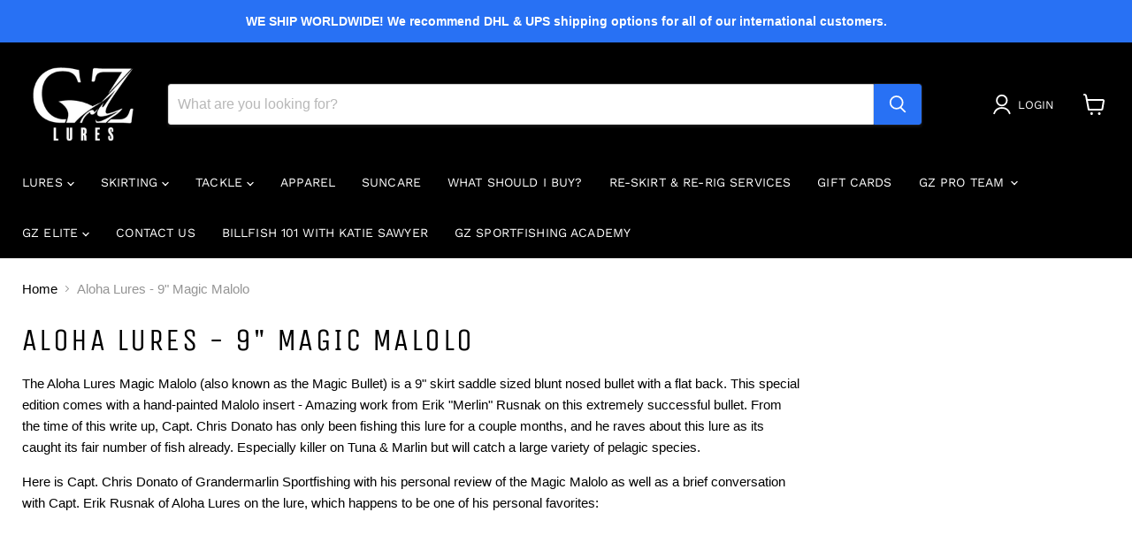

--- FILE ---
content_type: text/html; charset=utf-8
request_url: https://gzlures.com/collections/aloha-lures-magic-malolo/skirting_flashabou?_=1769391982202&section_id=ajax-product-count
body_size: -949
content:
<div id="shopify-section-ajax-product-count" class="shopify-section"><template data-data>
  {
    "product_count": 4
  }
</template>
</div>